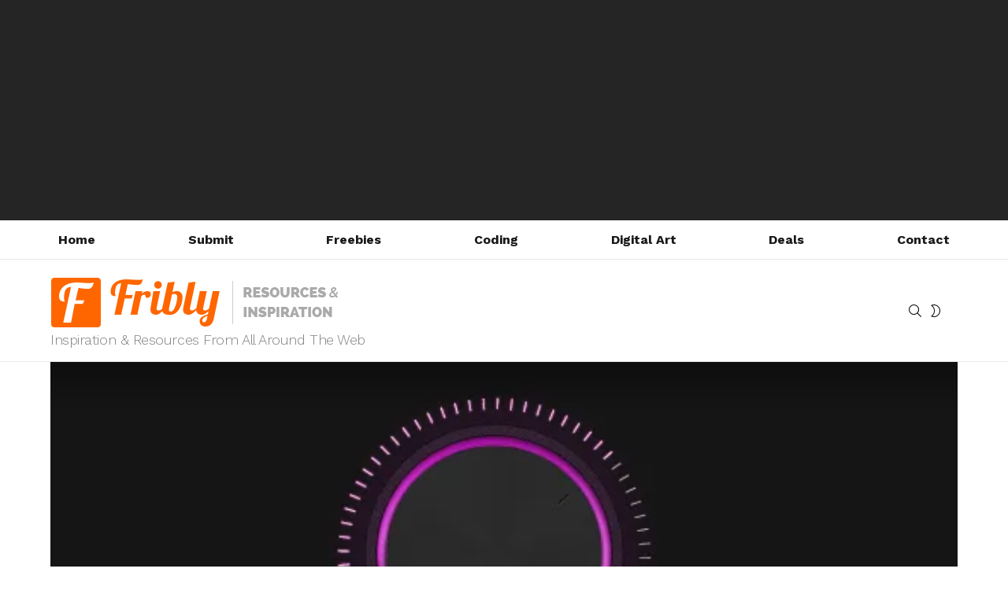

--- FILE ---
content_type: text/html; charset=utf-8
request_url: https://www.google.com/recaptcha/api2/aframe
body_size: 268
content:
<!DOCTYPE HTML><html><head><meta http-equiv="content-type" content="text/html; charset=UTF-8"></head><body><script nonce="TAjmIY9sAeXW0zl4YBsDBw">/** Anti-fraud and anti-abuse applications only. See google.com/recaptcha */ try{var clients={'sodar':'https://pagead2.googlesyndication.com/pagead/sodar?'};window.addEventListener("message",function(a){try{if(a.source===window.parent){var b=JSON.parse(a.data);var c=clients[b['id']];if(c){var d=document.createElement('img');d.src=c+b['params']+'&rc='+(localStorage.getItem("rc::a")?sessionStorage.getItem("rc::b"):"");window.document.body.appendChild(d);sessionStorage.setItem("rc::e",parseInt(sessionStorage.getItem("rc::e")||0)+1);localStorage.setItem("rc::h",'1769297953712');}}}catch(b){}});window.parent.postMessage("_grecaptcha_ready", "*");}catch(b){}</script></body></html>